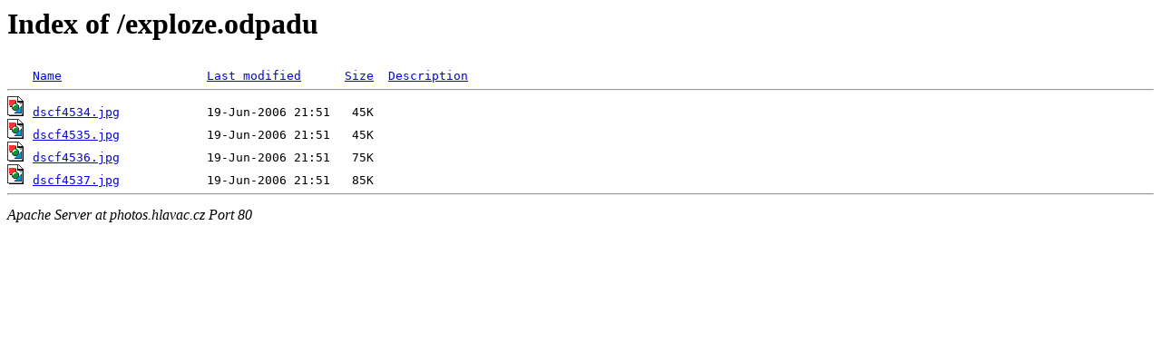

--- FILE ---
content_type: text/html;charset=ISO-8859-1
request_url: https://photos.hlavac.cz/exploze.odpadu/?C=D;O=A
body_size: 327
content:
<!DOCTYPE HTML PUBLIC "-//W3C//DTD HTML 3.2 Final//EN">
<html>
 <head>
  <title>Index of /exploze.odpadu</title>
 </head>
 <body>
<h1>Index of /exploze.odpadu</h1>
<pre><img src="http://www22.pipni.cz/icons/blank.gif" alt="Icon "> <a href="?C=N;O=A">Name</a>                    <a href="?C=M;O=A">Last modified</a>      <a href="?C=S;O=A">Size</a>  <a href="?C=D;O=D">Description</a><hr><img src="http://www22.pipni.cz/icons/image2.gif" alt="[IMG]"> <a href="dscf4534.jpg">dscf4534.jpg</a>            19-Jun-2006 21:51   45K  
<img src="http://www22.pipni.cz/icons/image2.gif" alt="[IMG]"> <a href="dscf4535.jpg">dscf4535.jpg</a>            19-Jun-2006 21:51   45K  
<img src="http://www22.pipni.cz/icons/image2.gif" alt="[IMG]"> <a href="dscf4536.jpg">dscf4536.jpg</a>            19-Jun-2006 21:51   75K  
<img src="http://www22.pipni.cz/icons/image2.gif" alt="[IMG]"> <a href="dscf4537.jpg">dscf4537.jpg</a>            19-Jun-2006 21:51   85K  
<hr></pre>
<address>Apache Server at photos.hlavac.cz Port 80</address>
</body></html>
